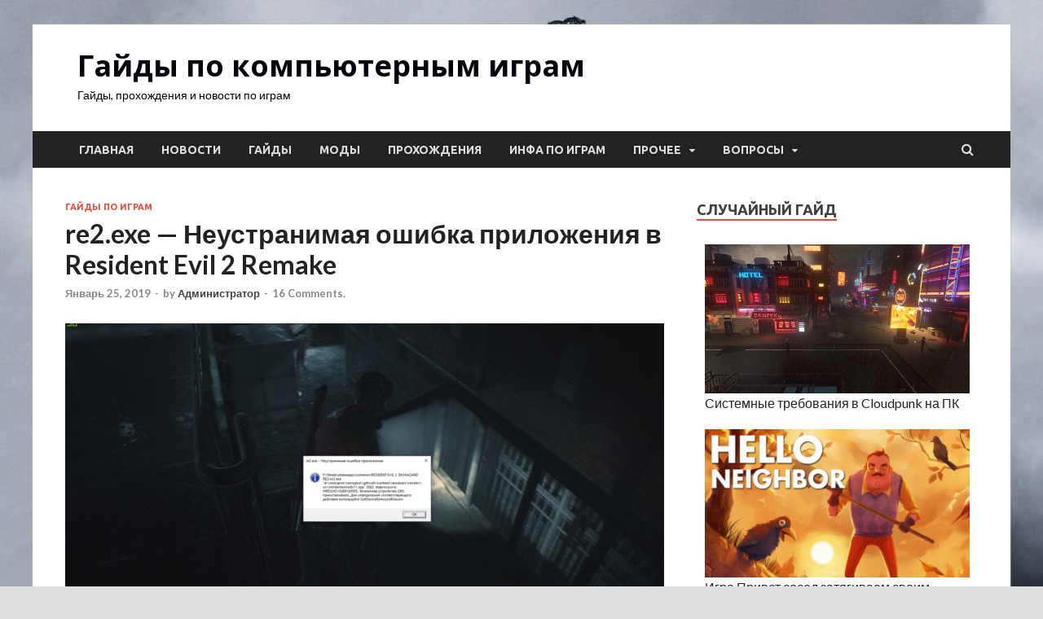

--- FILE ---
content_type: text/html; charset=UTF-8
request_url: https://www.gamemod-pc.ru/re2-exe-neustranimaya-oshibka-prilozheniya-v-resident-evil-2-remake/
body_size: 12877
content:
<!DOCTYPE html>
<html lang="ru-RU"
	prefix="og: https://ogp.me/ns#" >
<head>
<meta charset="UTF-8">
<meta name="viewport" content="width=device-width, initial-scale=1">



<link rel="canonical" href="https://www.gamemod-pc.ru/re2-exe-neustranimaya-oshibka-prilozheniya-v-resident-evil-2-remake/" />
<title>re2.exe - Неустранимая ошибка приложения в Resident Evil 2 Remake | Гайды по компьютерным играм</title>

<!-- All in One SEO Pack 3.2.10 от Michael Torbert из Semper Fi Web Design[221,335] -->
<meta name="description"  content="У некоторых игроков в момент игры в Resident Evil 2 Remake появляется &quot;re2.exe - Неустранимая ошибка приложения&quot;. В этом гайде я расскажу как исправить эту ошибку." />

<script type="application/ld+json" class="aioseop-schema">{"@context":"https://schema.org","@graph":[{"@type":"Organization","@id":"/#organization","url":"/","name":"\u0413\u0430\u0439\u0434\u044b \u043f\u043e \u043a\u043e\u043c\u043f\u044c\u044e\u0442\u0435\u0440\u043d\u044b\u043c \u0438\u0433\u0440\u0430\u043c","sameAs":[]},{"@type":"WebSite","@id":"/#website","url":"/","name":"\u0413\u0430\u0439\u0434\u044b \u043f\u043e \u043a\u043e\u043c\u043f\u044c\u044e\u0442\u0435\u0440\u043d\u044b\u043c \u0438\u0433\u0440\u0430\u043c","publisher":{"@id":"/#organization"}},{"@type":"WebPage","@id":"/re2-exe-neustranimaya-oshibka-prilozheniya-v-resident-evil-2-remake/#webpage","url":"/re2-exe-neustranimaya-oshibka-prilozheniya-v-resident-evil-2-remake/","inLanguage":"ru-RU","name":"re2.exe &#8212; \u041d\u0435\u0443\u0441\u0442\u0440\u0430\u043d\u0438\u043c\u0430\u044f \u043e\u0448\u0438\u0431\u043a\u0430 \u043f\u0440\u0438\u043b\u043e\u0436\u0435\u043d\u0438\u044f \u0432 Resident Evil 2 Remake","isPartOf":{"@id":"/#website"},"image":{"@type":"ImageObject","@id":"/re2-exe-neustranimaya-oshibka-prilozheniya-v-resident-evil-2-remake/#primaryimage","url":"/wp-content/uploads/2019/01/gdd.jpg","width":1920,"height":1080},"primaryImageOfPage":{"@id":"/re2-exe-neustranimaya-oshibka-prilozheniya-v-resident-evil-2-remake/#primaryimage"},"datePublished":"2019-01-25T19:04:07+00:00","dateModified":"2019-01-25T19:04:07+00:00","description":"\u0423 \u043d\u0435\u043a\u043e\u0442\u043e\u0440\u044b\u0445 \u0438\u0433\u0440\u043e\u043a\u043e\u0432 \u0432 \u043c\u043e\u043c\u0435\u043d\u0442 \u0438\u0433\u0440\u044b \u0432 Resident Evil 2 Remake \u043f\u043e\u044f\u0432\u043b\u044f\u0435\u0442\u0441\u044f \"re2.exe - \u041d\u0435\u0443\u0441\u0442\u0440\u0430\u043d\u0438\u043c\u0430\u044f \u043e\u0448\u0438\u0431\u043a\u0430 \u043f\u0440\u0438\u043b\u043e\u0436\u0435\u043d\u0438\u044f\". \u0412 \u044d\u0442\u043e\u043c \u0433\u0430\u0439\u0434\u0435 \u044f \u0440\u0430\u0441\u0441\u043a\u0430\u0436\u0443 \u043a\u0430\u043a \u0438\u0441\u043f\u0440\u0430\u0432\u0438\u0442\u044c \u044d\u0442\u0443 \u043e\u0448\u0438\u0431\u043a\u0443."},{"@type":"Article","@id":"/re2-exe-neustranimaya-oshibka-prilozheniya-v-resident-evil-2-remake/#article","isPartOf":{"@id":"/re2-exe-neustranimaya-oshibka-prilozheniya-v-resident-evil-2-remake/#webpage"},"author":{"@id":"/author/spectrum_admin/#author"},"headline":"re2.exe &#8212; \u041d\u0435\u0443\u0441\u0442\u0440\u0430\u043d\u0438\u043c\u0430\u044f \u043e\u0448\u0438\u0431\u043a\u0430 \u043f\u0440\u0438\u043b\u043e\u0436\u0435\u043d\u0438\u044f \u0432 Resident Evil 2 Remake","datePublished":"2019-01-25T19:04:07+00:00","dateModified":"2019-01-25T19:04:07+00:00","commentCount":"16","mainEntityOfPage":{"@id":"/re2-exe-neustranimaya-oshibka-prilozheniya-v-resident-evil-2-remake/#webpage"},"publisher":{"@id":"/#organization"},"articleSection":"\u0413\u0430\u0439\u0434\u044b \u043f\u043e \u0438\u0433\u0440\u0430\u043c","image":{"@type":"ImageObject","@id":"/re2-exe-neustranimaya-oshibka-prilozheniya-v-resident-evil-2-remake/#primaryimage","url":"/wp-content/uploads/2019/01/gdd.jpg","width":1920,"height":1080}},{"@type":"Person","@id":"/author/spectrum_admin/#author","name":"\u0410\u0434\u043c\u0438\u043d\u0438\u0441\u0442\u0440\u0430\u0442\u043e\u0440","sameAs":[],"image":{"@type":"ImageObject","@id":"/#personlogo","url":"https://2.gravatar.com/avatar/b978d5b752a5ec086c51a90f8b6a1e3e?s=96&d=wavatar&r=g","width":96,"height":96,"caption":"\u0410\u0434\u043c\u0438\u043d\u0438\u0441\u0442\u0440\u0430\u0442\u043e\u0440"}}]}</script>

<meta property="og:type" content="activity" />
<meta property="og:title" content="re2.exe - Неустранимая ошибка приложения в Resident Evil 2 Remake | Гайды по компьютерным играм" />
<meta property="og:description" content="У некоторых игроков в момент игры в Resident Evil 2 Remake появляется &quot;re2.exe - Неустранимая ошибка приложения&quot;. В этом гайде я расскажу как исправить эту ошибку." />
<meta property="og:url" content="/re2-exe-neustranimaya-oshibka-prilozheniya-v-resident-evil-2-remake/" />
<meta property="og:site_name" content="Гайды по компьютерным играм" />
<meta property="og:image" content="/wp-content/plugins/all-in-one-seo-pack/images/default-user-image.png" />
<meta name="twitter:card" content="summary" />
<meta name="twitter:title" content="re2.exe - Неустранимая ошибка приложения в Resident Evil 2 Remake | Гайды по компьютерным играм" />
<meta name="twitter:description" content="У некоторых игроков в момент игры в Resident Evil 2 Remake появляется &quot;re2.exe - Неустранимая ошибка приложения&quot;. В этом гайде я расскажу как исправить эту ошибку." />
<meta name="twitter:image" content="/wp-content/plugins/all-in-one-seo-pack/images/default-user-image.png" />


<link rel='dns-prefetch' href='//secure.gravatar.com' />
<link rel='dns-prefetch' href='//fonts.googleapis.com' />


<link rel="alternate" type="application/rss+xml" title="Гайды по компьютерным играм &raquo; Лента комментариев к &laquo;re2.exe &#8212; Неустранимая ошибка приложения в Resident Evil 2 Remake&raquo;" href="/re2-exe-neustranimaya-oshibka-prilozheniya-v-resident-evil-2-remake/feed/" />


	<link rel='stylesheet' id='anspress-fonts-css'  href='/wp-content/plugins/anspress-question-answer/templates/css/fonts.css?ver=4.1.15' type='text/css' media='all' />
<link rel='stylesheet' id='anspress-main-css'  href='/wp-content/plugins/anspress-question-answer/templates/css/main.css?ver=4.1.15' type='text/css' media='all' />
<style id='anspress-main-inline-css' type='text/css'>

		#anspress .ap-q-cells{
				margin-left: 60px;
		}
		#anspress .ap-a-cells{
				margin-left: 60px;
		}
</style>
<link rel='stylesheet' id='ap-overrides-css'  href='/wp-content/plugins/anspress-question-answer/templates/css/overrides.css?v=4.1.15&#038;ver=4.1.15' type='text/css' media='all' />
<link rel='stylesheet' id='wp-block-library-css'  href='/wp-includes/css/dist/block-library/style.min.css?ver=5.2.18' type='text/css' media='all' />
<link rel='stylesheet' id='wp-block-library-theme-css'  href='/wp-includes/css/dist/block-library/theme.min.css?ver=5.2.18' type='text/css' media='all' />
<link rel='stylesheet' id='theme-my-login-css'  href='/wp-content/plugins/theme-my-login/assets/styles/theme-my-login.min.css?ver=7.0.15' type='text/css' media='all' />
<!--<link rel='stylesheet' id='woof-css'  href='/wp-content/plugins/woocommerce-products-filter/css/front.css?ver=1.2.3' type='text/css' media='all' />-->
<!--<link rel='stylesheet' id='chosen-drop-down-css'  href='/wp-content/plugins/woocommerce-products-filter/js/chosen/chosen.min.css?ver=1.2.3' type='text/css' media='all' />-->
<link rel='stylesheet' id='hitmag-fonts-css'  href='https://fonts.googleapis.com/css?family=Ubuntu%3A400%2C500%2C700%7CLato%3A400%2C700%2C400italic%2C700italic%7COpen+Sans%3A400%2C400italic%2C700&#038;subset=latin%2Clatin-ext' type='text/css' media='all' />
<link rel='stylesheet' id='font-awesome-css'  href='/wp-content/themes/hitmag/css/font-awesome.min.css?ver=4.7.0' type='text/css' media='all' />
<link rel='stylesheet' id='hitmag-style-css'  href='/wp-content/themes/hitmag/style.css?ver=5.2.18' type='text/css' media='all' />
<link rel='stylesheet' id='jquery-flexslider-css'  href='/wp-content/themes/hitmag/css/flexslider.css?ver=5.2.18' type='text/css' media='screen' />
<link rel='stylesheet' id='jquery-magnific-popup-css'  href='/wp-content/themes/hitmag/css/magnific-popup.css?ver=5.2.18' type='text/css' media='all' />
<link rel='stylesheet' id='arpw-style-css'  href='/wp-content/plugins/advanced-random-posts-widget/assets/css/arpw-frontend.css?ver=5.2.18' type='text/css' media='all' />
<!--<link rel='stylesheet' id='social-logos-css'  href='/wp-content/plugins/jetpack/_inc/social-logos/social-logos.min.css?ver=1' type='text/css' media='all' />-->
<link rel='stylesheet' id='jetpack_css-css'  href='/wp-content/plugins/jetpack/css/jetpack.css?ver=7.8.3' type='text/css' media='all' />
<script type='text/javascript' src='/wp-includes/js/jquery/jquery.js?ver=1.12.4-wp'></script>
<!--<script type='text/javascript' src='/wp-includes/js/jquery/jquery-migrate.min.js?ver=1.4.1'></script>-->
<script type='text/javascript'>
/* <![CDATA[ */
var related_posts_js_options = {"post_heading":"h4"};
/* ]]> */
</script>

<!--[if lt IE 9]>
<script type='text/javascript' src='/wp-content/themes/hitmag/js/html5shiv.min.js?ver=5.2.18'></script>
<![endif]-->


<link rel="wlwmanifest" type="application/wlwmanifest+xml" href="/wp-includes/wlwmanifest.xml" /> 
<link rel='prev' title='Как победить Босса Биркина в Resident Evil 2 Remake' href='/kak-pobedit-bossa-birkina-v-resident-evil-2-remake/' />
<link rel='next' title='Где найти огнемет в Resident Evil 2 Remake' href='/gde-najti-ognemet-v-resident-evil-2-remake/' />







<style type='text/css'>img#wpstats{display:none}</style>		<style type="text/css">

button,
input[type="button"],
input[type="reset"],
input[type="submit"] {
background: #E74C3C;
}

.th-readmore {
background: #E74C3C;
}           

a:hover {
color: #E74C3C;
} 

.main-navigation a:hover {
background-color: #E74C3C;
}

.main-navigation .current_page_item > a,
.main-navigation .current-menu-item > a,
.main-navigation .current_page_ancestor > a,
.main-navigation .current-menu-ancestor > a {
background-color: #E74C3C;
}

#main-nav-button:hover {
background-color: #E74C3C;
}

.post-navigation .post-title:hover {
color: #E74C3C;
}

.top-navigation a:hover {
color: #E74C3C;
}

.top-navigation ul ul a:hover {
background: #E74C3C;
}

#top-nav-button:hover {
color: #E74C3C;
}

.responsive-mainnav li a:hover,
.responsive-topnav li a:hover {
background: #E74C3C;
}

#hm-search-form .search-form .search-submit {
background-color: #E74C3C;
}

.nav-links .current {
background: #E74C3C;
}

.elementor-widget-container h5,
.widget-title {
border-bottom: 2px solid #E74C3C;
}

.footer-widget-title {
border-bottom: 2px solid #E74C3C;
}

.widget-area a:hover {
color: #E74C3C;
}

.footer-widget-area .widget a:hover {
color: #E74C3C;
}

.site-info a:hover {
color: #E74C3C;
}

.search-form .search-submit {
background: #E74C3C;
}

.hmb-entry-title a:hover {
color: #E74C3C;
}

.hmb-entry-meta a:hover,
.hms-meta a:hover {
color: #E74C3C;
}

.hms-title a:hover {
color: #E74C3C;
}

.hmw-grid-post .post-title a:hover {
color: #E74C3C;
}

.footer-widget-area .hmw-grid-post .post-title a:hover,
.footer-widget-area .hmb-entry-title a:hover,
.footer-widget-area .hms-title a:hover {
color: #E74C3C;
}

.hm-tabs-wdt .ui-state-active {
border-bottom: 2px solid #E74C3C;
}

a.hm-viewall {
background: #E74C3C;
}

#hitmag-tags a,
.widget_tag_cloud .tagcloud a {
background: #E74C3C;
}

.site-title a {
color: #E74C3C;
}

.hitmag-post .entry-title a:hover {
color: #E74C3C;
}

.hitmag-post .entry-meta a:hover {
color: #E74C3C;
}

.cat-links a {
color: #E74C3C;
}

.hitmag-single .entry-meta a:hover {
color: #E74C3C;
}

.hitmag-single .author a:hover {
color: #E74C3C;
}

.hm-author-content .author-posts-link {
color: #E74C3C;
}

.hm-tags-links a:hover {
background: #E74C3C;
}

.hm-tagged {
background: #E74C3C;
}

.hm-edit-link a.post-edit-link {
background: #E74C3C;
}

.arc-page-title {
border-bottom: 2px solid #E74C3C;
}

.srch-page-title {
border-bottom: 2px solid #E74C3C;
}

.hm-slider-details .cat-links {
background: #E74C3C;
}

.hm-rel-post .post-title a:hover {
color: #E74C3C;
}

.comment-author a {
color: #E74C3C;
}

.comment-metadata a:hover,
.comment-metadata a:focus,
.pingback .comment-edit-link:hover,
.pingback .comment-edit-link:focus {
color: #E74C3C;
}

.comment-reply-link:hover,
.comment-reply-link:focus {
background: #E74C3C;
}

.required {
color: #E74C3C;
}

blockquote {
border-left: 3px solid #E74C3C;
}

.comment-reply-title small a:before {
color: #E74C3C;
}


.wp-block-quote,
.wp-block-quote:not(.is-large):not(.is-style-large) {
border-left: 3px solid #E74C3C;
}		</style>
		<style type="text/css">

			.site-title a,
		.site-description {
			color: #00000a;
		}
	
	</style>
	<style type="text/css" id="custom-background-css">
body.custom-background { background-image: url("/wp-content/uploads/2017/09/1400x1050.jpg"); background-position: left top; background-size: auto; background-repeat: repeat; background-attachment: scroll; }
</style>
	<link rel="icon" href="/wp-content/uploads/2017/09/cropped-f6b9dcb79f28f867ce4ee1c4ad32065b-32x32.png" sizes="32x32" />
<link rel="icon" href="/wp-content/uploads/2017/09/cropped-f6b9dcb79f28f867ce4ee1c4ad32065b-192x192.png" sizes="192x192" />
<link rel="apple-touch-icon-precomposed" href="/wp-content/uploads/2017/09/cropped-f6b9dcb79f28f867ce4ee1c4ad32065b-180x180.png" />
<meta name="msapplication-TileImage" content="/wp-content/uploads/2017/09/cropped-f6b9dcb79f28f867ce4ee1c4ad32065b-270x270.png" />


</head>

<body class="post-template-default single single-post postid-122260 single-format-standard custom-background th-right-sidebar">



<div id="page" class="site hitmag-wrapper">
	

	
	<header id="masthead" class="site-header" role="banner">

		
		
		<div class="header-main-area ">
			<div class="hm-container">
			<div class="site-branding">
				<div class="site-branding-content">
					<div class="hm-logo">
											</div><!-- .hm-logo -->

					<div class="hm-site-title">
													<p class="site-title"><a href="/" rel="home">Гайды по компьютерным играм</a></p>
													<p class="site-description">Гайды, прохождения и новости по играм</p>
											</div><!-- .hm-site-title -->
				</div><!-- .site-branding-content -->
			</div><!-- .site-branding -->

			
						</div><!-- .hm-container -->
		</div><!-- .header-main-area -->

		
		<div class="hm-nav-container">
			<nav id="site-navigation" class="main-navigation" role="navigation">
				<div class="hm-container">
					<div class="menu-menyu-container"><ul id="primary-menu" class="menu"><li id="menu-item-5" class="menu-item menu-item-type-custom menu-item-object-custom menu-item-home menu-item-5"><a href="/">Главная</a></li>
<li id="menu-item-40" class="menu-item menu-item-type-taxonomy menu-item-object-category menu-item-40"><a href="/category/novosti/">Новости</a></li>
<li id="menu-item-53" class="menu-item menu-item-type-taxonomy menu-item-object-category current-post-ancestor current-menu-parent current-post-parent menu-item-53"><a href="/category/gajdy-po-igram/">Гайды</a></li>
<li id="menu-item-60" class="menu-item menu-item-type-taxonomy menu-item-object-category menu-item-60"><a href="/category/mody/">Моды</a></li>
<li id="menu-item-347" class="menu-item menu-item-type-taxonomy menu-item-object-category menu-item-347"><a href="/category/proxozhdeniya/">Прохождения</a></li>
<li id="menu-item-118695" class="menu-item menu-item-type-taxonomy menu-item-object-category menu-item-118695"><a href="/category/topy-igr/">Инфа по играм</a></li>
<li id="menu-item-119047" class="menu-item menu-item-type-taxonomy menu-item-object-category menu-item-has-children menu-item-119047"><a href="/category/prochee/">Прочее</a>
<ul class="sub-menu">
	<li id="menu-item-986" class="menu-item menu-item-type-taxonomy menu-item-object-category menu-item-986"><a href="/category/tovary-iz-igr/">Товары и ключи</a></li>
</ul>
</li>
<li id="menu-item-120151" class="anspress-menu-base menu-item menu-item-type-anspress-links menu-item-object-base menu-item-has-children menu-item-120151"><a>Вопросы</a>
<ul class="sub-menu">
	<li id="menu-item-120152" class="anspress-menu-ask menu-item menu-item-type-anspress-links menu-item-object-ask menu-item-120152"><a>Спросить</a></li>
</ul>
</li>
</ul></div>					
											<div class="hm-search-button-icon"></div>
						<div class="hm-search-box-container">
							<div class="hm-search-box">
								<form role="search" method="get" class="search-form" action="/">
				<label>
					<span class="screen-reader-text">Найти:</span>
					<input type="search" class="search-field" placeholder="Поиск&hellip;" value="" name="s" />
				</label>
				<input type="submit" class="search-submit" value="Поиск" />
			</form>							</div><!-- th-search-box -->
						</div><!-- .th-search-box-container -->
									</div><!-- .hm-container -->
			</nav><!-- #site-navigation -->
			<div class="hm-nwrap">
				<a href="#" class="navbutton" id="main-nav-button">Main Menu</a>
			</div>
			<div class="responsive-mainnav"></div>
		</div><!-- .hm-nav-container -->

		
	</header><!-- #masthead -->

	
	<div id="content" class="site-content">
		<div class="hm-container">
	
	<div id="primary" class="content-area">
		<main id="main" class="site-main" role="main">

		
<article id="post-122260" class="hitmag-single post-122260 post type-post status-publish format-standard has-post-thumbnail hentry category-gajdy-po-igram">

	
	<header class="entry-header">
		<div class="cat-links"><a href="/category/gajdy-po-igram/" rel="category tag">Гайды по играм</a></div><h1 class="entry-title">re2.exe &#8212; Неустранимая ошибка приложения в Resident Evil 2 Remake</h1>		<div class="entry-meta">
			<span class="posted-on"><a href="/re2-exe-neustranimaya-oshibka-prilozheniya-v-resident-evil-2-remake/" rel="bookmark"><time class="entry-date published updated" datetime="2019-01-25T19:04:07+00:00">Январь 25, 2019</time></a></span><span class="meta-sep"> - </span><span class="byline"> by <span class="author vcard"><a class="url fn n" href="/author/spectrum_admin/">Администратор</a></span></span><span class="meta-sep"> - </span><span class="comments-link"><a href="/re2-exe-neustranimaya-oshibka-prilozheniya-v-resident-evil-2-remake/#comments">16 Comments.</a></span>		</div><!-- .entry-meta -->
		
	</header><!-- .entry-header -->
	
	<a class="image-link" href="/wp-content/uploads/2019/01/gdd.jpg"><img width="735" height="400" src="/wp-content/uploads/2019/01/gdd-735x400.jpg" class="attachment-hitmag-featured size-hitmag-featured wp-post-image" alt="" data-attachment-id="122261" data-permalink="/re2-exe-neustranimaya-oshibka-prilozheniya-v-resident-evil-2-remake/gdd/" data-orig-file="/wp-content/uploads/2019/01/gdd.jpg" data-orig-size="1920,1080" data-comments-opened="1" data-image-meta="{&quot;aperture&quot;:&quot;0&quot;,&quot;credit&quot;:&quot;&quot;,&quot;camera&quot;:&quot;&quot;,&quot;caption&quot;:&quot;&quot;,&quot;created_timestamp&quot;:&quot;0&quot;,&quot;copyright&quot;:&quot;&quot;,&quot;focal_length&quot;:&quot;0&quot;,&quot;iso&quot;:&quot;0&quot;,&quot;shutter_speed&quot;:&quot;0&quot;,&quot;title&quot;:&quot;&quot;,&quot;orientation&quot;:&quot;0&quot;}" data-image-title="gdd" data-image-description="" data-medium-file="/wp-content/uploads/2019/01/gdd-500x281.jpg" data-large-file="/wp-content/uploads/2019/01/gdd-1024x576.jpg" /></a>
	
	<div class="entry-content">
		
<!-- Начало статьи - Gamemod -->
<p>У некоторых игроков в момент игры в Resident Evil 2 Remake появляется &#171;re2.exe &#8212; Неустранимая ошибка приложения&#187;. В этом гайде я расскажу как исправить эту ошибку.</p>
<blockquote><p>re2.exe &#8212; Неустранимая ошибка приложения</p>
<p>D:\Steam\steamapps\common\RESIDENT EVIL 2 BIOHAZARD RE2\re2.exe &#171;d:\\reengine\\reengine\\gitroot\\runtime\\modules\\render\\os\\renderdevicedx11.cpp&#187; 5627 createComputeShader failed. HRESULT=0x80070057, Параметр задан неверно.</p></blockquote>
<p>В первую очередь проверьте системные требования.</p>
<ul class="bb_ul">
<li>Требуются 64-разрядные процессор и операционная система</li>
<li><strong>ОС:</strong> WINDOWS® 7, 8.1, 10 (64-BIT Required)</li>
<li><strong>Процессор:</strong> Intel® Core™ i5-4460 or AMD FX™-6300 or better</li>
<li><strong>Оперативная память:</strong> 8 GB ОЗУ</li>
<li><strong>Видеокарта:</strong> NVIDIA® GeForce® GTX 760 or AMD Radeon™ R7 260x with 2GB Video RAM</li>
<li><strong>DirectX:</strong> Версии 11</li>
<li><strong>Место на диске:</strong> 26 GB</li>
</ul>
<p>Если ваш ПК подходит только под минимальные настройки (опубликованы выше), то снизьте качество графики. Подобное уже происходило с Resident Evil 7, и данное решение помогало.</p>
<p>Также рекомендую обновить Windows, особенно если у вас 7-ая версия: <span style="color: #3366ff;"><a style="color: #3366ff;" href="https://www.microsoft.com/ru-ru/download/details.aspx?id=36805" target="_blank" rel="noopener noreferrer">https://www.microsoft.com/ru-ru/download/details.aspx?id=36805</a></span></p>
<!--Ad Injection:bottom-->
<!-- Реклама внизу статьи -->

<div id='jp-relatedposts' class='jp-relatedposts' >
	<div class="jp-relatedposts-headline"><em>Похожие записи</em></div>
</div>	</div><!-- .entry-content -->

	
	<footer class="entry-footer">
			</footer><!-- .entry-footer -->

	
</article><!-- #post-## -->
    <div class="hm-related-posts">
    


    <div class="hmrp-container">

        
                <div class="hm-rel-post">
                    <a href="/kak-proisxodit-drop-kejsa-v-cs-go-6-faktov-kotorye-nuzhno-znat-igrokam/" rel="bookmark" title="Как происходит дроп кейса в CS GO: 6 фактов, которые нужно знать игрокам">
                        <img width="348" height="215" src="/wp-content/uploads/2023/07/730_screenshots_20191222043413_1-348x215.jpg" class="attachment-hitmag-grid size-hitmag-grid wp-post-image" alt="" data-attachment-id="124022" data-permalink="/kak-proisxodit-drop-kejsa-v-cs-go-6-faktov-kotorye-nuzhno-znat-igrokam/730_screenshots_20191222043413_1/" data-orig-file="/wp-content/uploads/2023/07/730_screenshots_20191222043413_1.jpg" data-orig-size="2048,1152" data-comments-opened="1" data-image-meta="{&quot;aperture&quot;:&quot;0&quot;,&quot;credit&quot;:&quot;&quot;,&quot;camera&quot;:&quot;&quot;,&quot;caption&quot;:&quot;&quot;,&quot;created_timestamp&quot;:&quot;0&quot;,&quot;copyright&quot;:&quot;&quot;,&quot;focal_length&quot;:&quot;0&quot;,&quot;iso&quot;:&quot;0&quot;,&quot;shutter_speed&quot;:&quot;0&quot;,&quot;title&quot;:&quot;&quot;,&quot;orientation&quot;:&quot;0&quot;}" data-image-title="730_screenshots_20191222043413_1" data-image-description="" data-medium-file="/wp-content/uploads/2023/07/730_screenshots_20191222043413_1-500x281.jpg" data-large-file="/wp-content/uploads/2023/07/730_screenshots_20191222043413_1-1024x576.jpg" />                    </a>
                    <h3 class="post-title">
                        <a href="/kak-proisxodit-drop-kejsa-v-cs-go-6-faktov-kotorye-nuzhno-znat-igrokam/" rel="bookmark" title="Как происходит дроп кейса в CS GO: 6 фактов, которые нужно знать игрокам">
                            Как происходит дроп кейса в CS GO: 6 фактов, которые нужно знать игрокам</a>
                    </h3>
                    <p class="hms-meta"><time class="entry-date published" datetime="2023-07-27T19:01:47+00:00">Июль 27, 2023</time><time class="updated" datetime="2023-07-27T19:01:49+00:00">Июль 27, 2023</time></p>
                </div>
            
            
                <div class="hm-rel-post">
                    <a href="/razbiraemsya-s-anonsami-serverov-lineage-2-unikalnost-i-raznoobrazie/" rel="bookmark" title="Разбираемся с анонсами серверов Lineage 2: уникальность и разнообразие">
                    </a>
                    <h3 class="post-title">
                        <a href="/razbiraemsya-s-anonsami-serverov-lineage-2-unikalnost-i-raznoobrazie/" rel="bookmark" title="Разбираемся с анонсами серверов Lineage 2: уникальность и разнообразие">
                            Разбираемся с анонсами серверов Lineage 2: уникальность и разнообразие</a>
                    </h3>
                    <p class="hms-meta"><time class="entry-date published" datetime="2023-06-21T10:13:17+00:00">Июнь 21, 2023</time><time class="updated" datetime="2023-06-21T10:13:20+00:00">Июнь 21, 2023</time></p>
                </div>
            
            
                <div class="hm-rel-post">
                    <a href="/kak-rabotaet-bot-dlya-gruppy-vk/" rel="bookmark" title="Как работает бот для группы VK">
                    </a>
                    <h3 class="post-title">
                        <a href="/kak-rabotaet-bot-dlya-gruppy-vk/" rel="bookmark" title="Как работает бот для группы VK">
                            Как работает бот для группы VK</a>
                    </h3>
                    <p class="hms-meta"><time class="entry-date published" datetime="2023-06-17T09:08:05+00:00">Июнь 17, 2023</time><time class="updated" datetime="2023-06-17T09:08:09+00:00">Июнь 17, 2023</time></p>
                </div>
            
            
    </div>
    </div>

    
	<nav class="navigation post-navigation" role="navigation">
		<div class="screen-reader-text">Навигация по записям</div>
		<div class="nav-links"><div class="nav-previous"><a href="/kak-pobedit-bossa-birkina-v-resident-evil-2-remake/" rel="prev"><span class="meta-nav" aria-hidden="true">Previous Article</span> <span class="post-title">Как победить Босса Биркина в Resident Evil 2 Remake</span></a></div><div class="nav-next"><a href="/gde-najti-ognemet-v-resident-evil-2-remake/" rel="next"><span class="meta-nav" aria-hidden="true">Next Article</span> <span class="post-title">Где найти огнемет в Resident Evil 2 Remake</span></a></div></div>
	</nav><div class="hm-authorbox">

    <div class="hm-author-img">
        <img alt='' src='https://2.gravatar.com/avatar/b978d5b752a5ec086c51a90f8b6a1e3e?s=100&#038;d=wavatar&#038;r=g' srcset='https://2.gravatar.com/avatar/b978d5b752a5ec086c51a90f8b6a1e3e?s=200&#038;d=wavatar&#038;r=g 2x' class='avatar avatar-100 photo' height='100' width='100' />    </div>



</div>
<div id="comments" class="comments-area">

			<h3 class="comments-title">
			16 Comments on &ldquo;re2.exe &#8212; Неустранимая ошибка приложения в Resident Evil 2 Remake&rdquo;
		</h3><!-- .comments-title -->

		
		<ol class="comment-list">
			
		
		</ol><!-- .comment-list -->

			<div id="respond" class="comment-respond">
		<div id="reply-title" class="comment-reply-title">Добавить комментарий <small><a rel="nofollow" id="cancel-comment-reply-link" href="/re2-exe-neustranimaya-oshibka-prilozheniya-v-resident-evil-2-remake/#respond" style="display:none;">Отменить ответ</a></small></div>			<form action="/wp-comments-post.php" method="post" id="commentform" class="comment-form" novalidate>
			<div class="ulogin_block"><div class="ulogin_label">Войти с помощью:&nbsp;</div><div id=uLogin06776273 class="ulogin_panel" data-ulogin="display=small;providers=vkontakte,odnoklassniki,mailru,facebook;hidden=other;fields=first_name,last_name,email,photo,photo_big;optional=phone;redirect_uri=http%3A%2F%2Fgamemod-pc.ru%2F%3Fulogin%3Dtoken%26backurl%3Dhttp%253A%252F%252Fgamemod-pc.ru%252Fre2-exe-neustranimaya-oshibka-prilozheniya-v-resident-evil-2-remake%252F%2523commentform;"></div><div style="clear:both"></div></div><script>//uLogin.customInit('uLogin06776273')</script><p class="comment-notes"><span id="email-notes">Ваш e-mail не будет опубликован.</span> Обязательные поля помечены <span class="required">*</span></p><p class="comment-form-comment"><label for="comment">Комментарий</label> <textarea id="comment" name="comment" cols="45" rows="8" maxlength="65525" required="required"></textarea></p><p class="comment-form-author"><label for="author">Имя <span class="required">*</span></label> <input id="author" name="author" type="text" value="" size="30" maxlength="245" required='required' /></p>
<p class="comment-form-email"><label for="email">E-mail <span class="required">*</span></label> <input id="email" name="email" type="email" value="" size="30" maxlength="100" aria-describedby="email-notes" required='required' /></p>
<p class="comment-form-url"><label for="url">Сайт</label> <input id="url" name="url" type="url" value="" size="30" maxlength="200" /></p>
<p class="comment-form-cookies-consent"><input id="wp-comment-cookies-consent" name="wp-comment-cookies-consent" type="checkbox" value="yes" /><label for="wp-comment-cookies-consent">Сохранить моё имя, email и адрес сайта в этом браузере для последующих моих комментариев.</label></p>
<div class="gglcptch gglcptch_v2"><div id="gglcptch_recaptcha_211101461" class="gglcptch_recaptcha"></div>
				<noscript>
					<div style="width: 302px;">
						<div style="width: 302px; height: 422px; position: relative;">
							<div style="width: 302px; height: 422px; position: absolute;">
								<iframe src="https://www.google.com/recaptcha/api/fallback?k=6LftV4UUAAAAAIM2z6_uTb4Xdl5JXU3uzNBniTqt" frameborder="0" scrolling="no" style="width: 302px; height:422px; border-style: none;"></iframe>
							</div>
						</div>
						<div style="border-style: none; bottom: 12px; left: 25px; margin: 0px; padding: 0px; right: 25px; background: #f9f9f9; border: 1px solid #c1c1c1; border-radius: 3px; height: 60px; width: 300px;">
							<textarea id="g-recaptcha-response" name="g-recaptcha-response" class="g-recaptcha-response" style="width: 250px !important; height: 40px !important; border: 1px solid #c1c1c1 !important; margin: 10px 25px !important; padding: 0px !important; resize: none !important;"></textarea>
						</div>
					</div>
				</noscript></div><p class="comment-subscription-form"><input type="checkbox" name="subscribe_blog" id="subscribe_blog" value="subscribe" style="width: auto; -moz-appearance: checkbox; -webkit-appearance: checkbox;" /> <label class="subscribe-label" id="subscribe-blog-label" for="subscribe_blog">Уведомлять меня о новых записях почтой.</label></p><p class="form-submit"><input name="submit" type="submit" id="submit" class="submit" value="Отправить комментарий" /> <input type='hidden' name='comment_post_ID' value='122260' id='comment_post_ID' />
<input type='hidden' name='comment_parent' id='comment_parent' value='0' />
</p><p style="display: none;"><input type="hidden" id="akismet_comment_nonce" name="akismet_comment_nonce" value="29ea0bbebc" /></p><p style="display: none !important;"><label>&#916;<textarea name="ak_hp_textarea" cols="45" rows="8" maxlength="100"></textarea></label><input type="hidden" id="ak_js_1" name="ak_js" value="152"/><script>document.getElementById( "ak_js_1" ).setAttribute( "value", ( new Date() ).getTime() );</script></p>			</form>
			</div><!-- #respond -->
	
</div><!-- #comments -->

		</main><!-- #main -->
	</div><!-- #primary -->


<aside id="secondary" class="widget-area" role="complementary">

	
	<section id="arpw-widget-5" class="widget arpw-widget-random"><h4 class="widget-title">Случайный гайд</h4><div class="arpw-random-post "><ul class="arpw-ul"><li class="arpw-li arpw-clearfix"><a href="/sistemnye-trebovaniya-v-cloudpunk-na-pk/"  rel="bookmark"><img width="600" height="337" src="/wp-content/uploads/2020/05/ss_4f8d980dd5a85112e5a1575f8b329e7625a29bbc.600x338.jpg" class="arpw-thumbnail alignleft wp-post-image" alt="Системные требования в Cloudpunk на ПК" srcset="/wp-content/uploads/2020/05/ss_4f8d980dd5a85112e5a1575f8b329e7625a29bbc.600x338.jpg 600w, /wp-content/uploads/2020/05/ss_4f8d980dd5a85112e5a1575f8b329e7625a29bbc.600x338-500x281.jpg 500w" sizes="(max-width: 600px) 100vw, 600px" data-attachment-id="123411" data-permalink="/sistemnye-trebovaniya-v-cloudpunk-na-pk/ss_4f8d980dd5a85112e5a1575f8b329e7625a29bbc-600x338/" data-orig-file="/wp-content/uploads/2020/05/ss_4f8d980dd5a85112e5a1575f8b329e7625a29bbc.600x338.jpg" data-orig-size="600,337" data-comments-opened="1" data-image-meta="{&quot;aperture&quot;:&quot;0&quot;,&quot;credit&quot;:&quot;&quot;,&quot;camera&quot;:&quot;&quot;,&quot;caption&quot;:&quot;&quot;,&quot;created_timestamp&quot;:&quot;0&quot;,&quot;copyright&quot;:&quot;&quot;,&quot;focal_length&quot;:&quot;0&quot;,&quot;iso&quot;:&quot;0&quot;,&quot;shutter_speed&quot;:&quot;0&quot;,&quot;title&quot;:&quot;&quot;,&quot;orientation&quot;:&quot;0&quot;}" data-image-title="ss_4f8d980dd5a85112e5a1575f8b329e7625a29bbc.600&#215;338" data-image-description="" data-medium-file="/wp-content/uploads/2020/05/ss_4f8d980dd5a85112e5a1575f8b329e7625a29bbc.600x338-500x281.jpg" data-large-file="/wp-content/uploads/2020/05/ss_4f8d980dd5a85112e5a1575f8b329e7625a29bbc.600x338.jpg" /></a><a class="arpw-title" href="/sistemnye-trebovaniya-v-cloudpunk-na-pk/" rel="bookmark">Системные требования в Cloudpunk на ПК</a></li><li class="arpw-li arpw-clearfix"><a href="/igra-privet-sosed-zatyagivaem-svoim-syuzhetom/"  rel="bookmark"><img width="735" height="413" src="/wp-content/uploads/2018/03/maxresdefault-5-768x432.jpg" class="arpw-thumbnail alignleft wp-post-image" alt="Игра Привет сосед затягиваем своим сюжетом" srcset="/wp-content/uploads/2018/03/maxresdefault-5-768x432.jpg 768w, /wp-content/uploads/2018/03/maxresdefault-5-500x281.jpg 500w, /wp-content/uploads/2018/03/maxresdefault-5-1024x576.jpg 1024w, /wp-content/uploads/2018/03/maxresdefault-5.jpg 1280w" sizes="(max-width: 735px) 100vw, 735px" data-attachment-id="121267" data-permalink="/igra-privet-sosed-zatyagivaem-svoim-syuzhetom/maxresdefault-5-3/" data-orig-file="/wp-content/uploads/2018/03/maxresdefault-5.jpg" data-orig-size="1280,720" data-comments-opened="1" data-image-meta="{&quot;aperture&quot;:&quot;0&quot;,&quot;credit&quot;:&quot;&quot;,&quot;camera&quot;:&quot;&quot;,&quot;caption&quot;:&quot;&quot;,&quot;created_timestamp&quot;:&quot;0&quot;,&quot;copyright&quot;:&quot;&quot;,&quot;focal_length&quot;:&quot;0&quot;,&quot;iso&quot;:&quot;0&quot;,&quot;shutter_speed&quot;:&quot;0&quot;,&quot;title&quot;:&quot;&quot;,&quot;orientation&quot;:&quot;0&quot;}" data-image-title="maxresdefault (5)" data-image-description="" data-medium-file="/wp-content/uploads/2018/03/maxresdefault-5-500x281.jpg" data-large-file="/wp-content/uploads/2018/03/maxresdefault-5-1024x576.jpg" /></a><a class="arpw-title" href="/igra-privet-sosed-zatyagivaem-svoim-syuzhetom/" rel="bookmark">Игра Привет сосед затягиваем своим сюжетом</a></li><li class="arpw-li arpw-clearfix"><a href="/kak-vklyuchit-russkij-v-dungeons-3/"  rel="bookmark"><img width="600" height="337" src="/wp-content/uploads/2017/10/ss_7f106a40806bf3afb6430a3c3c1ef3a02b005ad0.600x338.jpg" class="arpw-thumbnail alignleft wp-post-image" alt="Как включить русский в Dungeons 3" srcset="/wp-content/uploads/2017/10/ss_7f106a40806bf3afb6430a3c3c1ef3a02b005ad0.600x338.jpg 600w, /wp-content/uploads/2017/10/ss_7f106a40806bf3afb6430a3c3c1ef3a02b005ad0.600x338-500x281.jpg 500w" sizes="(max-width: 600px) 100vw, 600px" data-attachment-id="120415" data-permalink="/kak-vklyuchit-russkij-v-dungeons-3/ss_7f106a40806bf3afb6430a3c3c1ef3a02b005ad0-600x338/" data-orig-file="/wp-content/uploads/2017/10/ss_7f106a40806bf3afb6430a3c3c1ef3a02b005ad0.600x338.jpg" data-orig-size="600,337" data-comments-opened="1" data-image-meta="{&quot;aperture&quot;:&quot;0&quot;,&quot;credit&quot;:&quot;&quot;,&quot;camera&quot;:&quot;&quot;,&quot;caption&quot;:&quot;&quot;,&quot;created_timestamp&quot;:&quot;0&quot;,&quot;copyright&quot;:&quot;&quot;,&quot;focal_length&quot;:&quot;0&quot;,&quot;iso&quot;:&quot;0&quot;,&quot;shutter_speed&quot;:&quot;0&quot;,&quot;title&quot;:&quot;&quot;,&quot;orientation&quot;:&quot;0&quot;}" data-image-title="ss_7f106a40806bf3afb6430a3c3c1ef3a02b005ad0.600&#215;338" data-image-description="" data-medium-file="/wp-content/uploads/2017/10/ss_7f106a40806bf3afb6430a3c3c1ef3a02b005ad0.600x338-500x281.jpg" data-large-file="/wp-content/uploads/2017/10/ss_7f106a40806bf3afb6430a3c3c1ef3a02b005ad0.600x338.jpg" /></a><a class="arpw-title" href="/kak-vklyuchit-russkij-v-dungeons-3/" rel="bookmark">Как включить русский в Dungeons 3</a></li></ul></div></section><section id="theme-my-login-4" class="widget widget_theme_my_login"><div class="widget-title">Войти</div><div class="tml tml-login">
<form name="login" action="/login/" method="post">
<div class="tml-field-wrap tml-log-wrap">
<label class="tml-label" for="user_login">Имя пользователя или e-mail</label>
<input name="log" type="text" value="" id="user_login" class="tml-field">
</div>

<div class="tml-field-wrap tml-pwd-wrap">
<label class="tml-label" for="user_pass">Пароль</label>
<input name="pwd" type="password" value="" id="user_pass" class="tml-field">
</div>

<div class="ulogin_block"><div class="ulogin_label">Войти с помощью:&nbsp;</div><div id=uLogin17733193 class="ulogin_panel" data-ulogin="display=small;providers=vkontakte,odnoklassniki,mailru,facebook;hidden=other;fields=first_name,last_name,email,photo,photo_big;optional=phone;redirect_uri=http%3A%2F%2Fgamemod-pc.ru%2F%3Fulogin%3Dtoken%26backurl%3Dhttp%253A%252F%252Fgamemod-pc.ru%252Fre2-exe-neustranimaya-oshibka-prilozheniya-v-resident-evil-2-remake%252F;"></div><div style="clear:both"></div></div><script>//uLogin.customInit('uLogin17733193')</script>			<style type="text/css" media="screen">
				.login-action-login #loginform,
				.login-action-lostpassword #lostpasswordform,
				.login-action-register #registerform {
					width: 302px !important;
				}
				#login_error,
				.message {
					width: 322px !important;
				}
				.login-action-login #loginform .gglcptch,
				.login-action-lostpassword #lostpasswordform .gglcptch,
				.login-action-register #registerform .gglcptch {
					margin-bottom: 10px;
				}
			</style>
		<div class="gglcptch gglcptch_v2"><div id="gglcptch_recaptcha_643612834" class="gglcptch_recaptcha"></div>
				<noscript>
					<div style="width: 302px;">
						<div style="width: 302px; height: 422px; position: relative;">
							<div style="width: 302px; height: 422px; position: absolute;">
								<iframe src="https://www.google.com/recaptcha/api/fallback?k=6LftV4UUAAAAAIM2z6_uTb4Xdl5JXU3uzNBniTqt" frameborder="0" scrolling="no" style="width: 302px; height:422px; border-style: none;"></iframe>
							</div>
						</div>
						<div style="border-style: none; bottom: 12px; left: 25px; margin: 0px; padding: 0px; right: 25px; background: #f9f9f9; border: 1px solid #c1c1c1; border-radius: 3px; height: 60px; width: 300px;">
							<textarea id="g-recaptcha-response" name="g-recaptcha-response" class="g-recaptcha-response" style="width: 250px !important; height: 40px !important; border: 1px solid #c1c1c1 !important; margin: 10px 25px !important; padding: 0px !important; resize: none !important;"></textarea>
						</div>
					</div>
				</noscript></div>
<div class="tml-field-wrap tml-rememberme-wrap">
<input name="rememberme" type="checkbox" value="forever" id="rememberme" class="tml-checkbox">
<label class="tml-label" for="rememberme">Запомнить меня</label>
</div>

<div class="tml-field-wrap tml-submit-wrap">
<input name="submit" type="submit" value="Войти" class="tml-button">
</div>

<input name="redirect_to" type="hidden" value="/re2-exe-neustranimaya-oshibka-prilozheniya-v-resident-evil-2-remake/">

</form>
</div>
</section><section id="categories-2" class="widget widget_categories"><div class="widget-title">Рубрики</div><form action="/" method="get"><label class="screen-reader-text" for="cat">Рубрики</label><select  name='cat' id='cat' class='postform' >
	<option value='-1'>Выберите рубрику</option>
	<option class="level-0" value="33">Absolver</option>
	<option class="level-0" value="34">ARK: Survival Evolved</option>
	<option class="level-0" value="43">Assassin&#8217;s Creed Origins</option>
	<option class="level-0" value="49">ATOM RPG</option>
	<option class="level-0" value="48">Battlerite</option>
	<option class="level-0" value="45">Call of Duty: WWII</option>
	<option class="level-0" value="21">Castle Crush</option>
	<option class="level-0" value="22">CS: GO</option>
	<option class="level-0" value="57">DARK SOULS: REMASTERED</option>
	<option class="level-0" value="30">Darkwood</option>
	<option class="level-0" value="24">Destiny 2</option>
	<option class="level-0" value="38">Divinity Original Sin 2</option>
	<option class="level-0" value="50">Doki Doki Literature Club</option>
	<option class="level-0" value="41">ELEX</option>
	<option class="level-0" value="56">Far Cry 5</option>
	<option class="level-0" value="53">Final Fantasy XV: Windows Edition</option>
	<option class="level-0" value="39">Fortnite: Battle Royale</option>
	<option class="level-0" value="15">Friday the 13th: The Game</option>
	<option class="level-0" value="36">Frostpunk</option>
	<option class="level-0" value="20">Get Even</option>
	<option class="level-0" value="27">Hellblade: Senua&#8217;s Sacrifice</option>
	<option class="level-0" value="37">Joom</option>
	<option class="level-0" value="52">Kingdom Come: Deliverance</option>
	<option class="level-0" value="29">Last Day on Earth: Survival</option>
	<option class="level-0" value="51">Life is Feudal</option>
	<option class="level-0" value="35">Life is Strange: Before the Storm</option>
	<option class="level-0" value="13">Mount and Blade 2 Bannerlord</option>
	<option class="level-0" value="19">Nimses</option>
	<option class="level-0" value="46">Nioh: Complete Edition</option>
	<option class="level-0" value="10">Playerunknown&#8217;s Battlegrounds</option>
	<option class="level-0" value="11">Prey</option>
	<option class="level-0" value="54">Pure Farming 2018</option>
	<option class="level-0" value="32">Quake Champions</option>
	<option class="level-0" value="58">Red Dead Redemption 2</option>
	<option class="level-0" value="16">Rising Storm 2: Vietnam</option>
	<option class="level-0" value="23">Shadow Fight 2</option>
	<option class="level-0" value="47">Shadow Fight 3</option>
	<option class="level-0" value="44">Spintires: MudRunner</option>
	<option class="level-0" value="14">Steel Division: Normandy 44</option>
	<option class="level-0" value="55">Surviving Mars</option>
	<option class="level-0" value="18">TEKKEN 7</option>
	<option class="level-0" value="17">The Elder Scrolls: Legends</option>
	<option class="level-0" value="31">The Escapists 2</option>
	<option class="level-0" value="40">The Evil Within 2</option>
	<option class="level-0" value="28">The Long Dark</option>
	<option class="level-0" value="12">The Surge</option>
	<option class="level-0" value="1">Uncategorized</option>
	<option class="level-0" value="42">Wolfenstein II: The New Colossus</option>
	<option class="level-0" value="25">Биткоины</option>
	<option class="level-0" value="6">Гайды по играм</option>
	<option class="level-0" value="5">Инфа по играм</option>
	<option class="level-0" value="7">Моды</option>
	<option class="level-0" value="3">Новости</option>
	<option class="level-0" value="8">Прохождения</option>
	<option class="level-0" value="26">Прочее</option>
	<option class="level-0" value="9">Товары и ключи</option>
</select>
</form>
<script type='text/javascript'>
/* <![CDATA[ */
(function() {
	var dropdown = document.getElementById( "cat" );
	function onCatChange() {
		if ( dropdown.options[ dropdown.selectedIndex ].value > 0 ) {
			dropdown.parentNode.submit();
		}
	}
	dropdown.onchange = onCatChange;
})();
/* ]]> */
</script>

			</section>
	
</aside><!-- #secondary -->	</div><!-- .hm-container -->
	</div><!-- #content -->

	
	<footer id="colophon" class="site-footer" role="contentinfo">
		<div class="hm-container">

			
			<div class="footer-widget-area">
				<div class="footer-sidebar" role="complementary">
											
									</div><!-- .footer-sidebar -->
		
				<div class="footer-sidebar" role="complementary">
					
									</div><!-- .footer-sidebar -->		

				<div class="footer-sidebar" role="complementary">
					
									</div><!-- .footer-sidebar -->			
			</div><!-- .footer-widget-area -->

			
		</div><!-- .hm-container -->

		<div class="site-info">
			<div class="hm-container">
				<div class="site-info-owner">
					Copyright &#169; 2025 <a href="/" title="Гайды по компьютерным играм" >Гайды по компьютерным играм</a>.				</div>			
				<div class="site-info-designer">
					</div>
			</div><!-- .hm-container -->
		</div><!-- .site-info -->
	</footer><!-- #colophon -->

	
</div><!-- #page -->


	<div style="display:none">
	<div class="grofile-hash-map-b978d5b752a5ec086c51a90f8b6a1e3e">
	</div>
	<div class="grofile-hash-map-a43bf01a170fe68997169ddb5b08d050">
	</div>
	<div class="grofile-hash-map-db1777dbe0b632da3ffb956c27b6a43f">
	</div>
	<div class="grofile-hash-map-19b01fb759363e7523d5668f26d71b5d">
	</div>
	<div class="grofile-hash-map-01ff7fdec1a243308babf784b3f5f9b0">
	</div>
	<div class="grofile-hash-map-86e9a176b25c238e05c6f1d741e84bca">
	</div>
	<div class="grofile-hash-map-ecacc030ed58c8b3ca276ce6686a26fa">
	</div>
	<div class="grofile-hash-map-2b2bb89b1f0fb8d19143e482634d883b">
	</div>
	<div class="grofile-hash-map-ebeedd9c621fdcd17a76b5843baabe22">
	</div>
	<div class="grofile-hash-map-c1bf1810074dfdf59924b287c9085986">
	</div>
	<div class="grofile-hash-map-e5d823bbe56cce286d9fd02cc64945cd">
	</div>
	<div class="grofile-hash-map-634bf25c03b1dc8af4c2a45a75149e1e">
	</div>
	<div class="grofile-hash-map-d5a857508132a3068c6a1682dbe1db14">
	</div>
	<div class="grofile-hash-map-5a7352cebc600a2777cfd991587c5360">
	</div>
	<div class="grofile-hash-map-8455ca7ad7006549865104b5dcc8d51b">
	</div>
	<div class="grofile-hash-map-9a69809c2a316758eb1c20780ceb71f9">
	</div>
	<div class="grofile-hash-map-5022e85a197d9f51b79ef52873b72d9c">
	</div>
	</div>

	<script type="text/javascript">
		window.WPCOM_sharing_counts = {"https:\/\/gamemod-pc.ru\/re2-exe-neustranimaya-oshibka-prilozheniya-v-resident-evil-2-remake\/":122260};
	</script>
				<!--<link rel='stylesheet' id='ulogin-style-css'  href='/wp-content/plugins/ulogin/css/ulogin.css?ver=5.2.18' type='text/css' media='all' />-->
<link rel='stylesheet' id='gglcptch-css'  href='/wp-content/plugins/google-captcha/css/gglcptch.css?ver=1.52' type='text/css' media='all' />
<!--<script type='text/javascript' src='https://s0.wp.com/wp-content/js/devicepx-jetpack.js?ver=202336'></script>-->
<script type='text/javascript'>
/* <![CDATA[ */
var themeMyLogin = {"action":"","errors":[]};
/* ]]> */
</script>
<!--<script type='text/javascript' src='/wp-content/plugins/theme-my-login/assets/scripts/theme-my-login.min.js?ver=7.0.15'></script>-->
<!--<script type='text/javascript' src='https://secure.gravatar.com/js/gprofiles.js?ver=2023Sepaa'></script>-->
<script type='text/javascript'>
/* <![CDATA[ */
var WPGroHo = {"my_hash":""};
/* ]]> */
</script>
<script type='text/javascript' src='/wp-content/plugins/jetpack/modules/wpgroho.js?ver=5.2.18'></script>
<script type='text/javascript' src='/wp-content/themes/hitmag/js/navigation.js?ver=20151215'></script>
<script type='text/javascript' src='/wp-content/themes/hitmag/js/skip-link-focus-fix.js?ver=20151215'></script>
<!--<script type='text/javascript' src='/wp-includes/js/comment-reply.min.js?ver=5.2.18'></script>-->
<script type='text/javascript' src='/wp-content/themes/hitmag/js/jquery.flexslider-min.js?ver=5.2.18'></script>
<script type='text/javascript' src='/wp-content/themes/hitmag/js/scripts.js?ver=5.2.18'></script>
<script type='text/javascript' src='/wp-content/themes/hitmag/js/jquery.magnific-popup.min.js?ver=5.2.18'></script>
<script type='text/javascript' src='/wp-content/plugins/q2w3-fixed-widget/js/q2w3-fixed-widget.min.js?ver=5.1.9'></script>
<!--<script type='text/javascript' src='/wp-includes/js/wp-embed.min.js?ver=5.2.18'></script>-->
<script defer type='text/javascript' src='/wp-content/plugins/akismet/_inc/akismet-frontend.js?ver=1659096760'></script>
<script type='text/javascript'>
/* <![CDATA[ */
var sharing_js_options = {"lang":"en","counts":"1","is_stats_active":"1"};
/* ]]> */
</script>


<script type='text/javascript'>
/* <![CDATA[ */
var gglcptch = {"options":{"version":"v2","sitekey":"6LftV4UUAAAAAIM2z6_uTb4Xdl5JXU3uzNBniTqt","theme":"light","error":"<strong>\u0412\u043d\u0438\u043c\u0430\u043d\u0438\u0435<\/strong>:&nbsp;\u0412 \u0442\u0435\u043a\u0443\u0449\u0435\u0439 \u0444\u043e\u0440\u043c\u0435 \u043d\u0430\u0439\u0434\u0435\u043d\u043e \u0431\u043e\u043b\u0435\u0435 \u043e\u0434\u043d\u043e\u0433\u043e \u0431\u043b\u043e\u043a\u0430 reCAPTCHA. \u041f\u043e\u0436\u0430\u043b\u0443\u0439\u0441\u0442\u0430, \u0443\u0434\u0430\u043b\u0438\u0442\u0435 \u0432\u0441\u0435 \u043b\u0438\u0448\u043d\u0438\u0435 \u0431\u043b\u043e\u043a\u0438 reCAPTCHA \u0434\u043b\u044f \u0434\u0430\u043b\u044c\u043d\u0435\u0439\u0448\u0435\u0439 \u043a\u043e\u0440\u0440\u0435\u043a\u0442\u043d\u043e\u0439 \u0440\u0430\u0431\u043e\u0442\u044b.","disable":0},"vars":{"visibility":false}};
/* ]]> */
</script>

<script type='text/javascript'>
	_stq = window._stq || [];
	_stq.push([ 'view', {v:'ext',j:'1:7.8.3',blog:'115197605',post:'122260',tz:'0',srv:'gamemod-pc.ru'} ]);
	_stq.push([ 'clickTrackerInit', '115197605', '122260' ]);
</script>
<!-- Yandex.Metrika counter --> <script type="text/javascript" > (function(m,e,t,r,i,k,a){m[i]=m[i]||function(){(m[i].a=m[i].a||[]).push(arguments)}; m[i].l=1*new Date(); for (var j = 0; j < document.scripts.length; j++) {if (document.scripts[j].src === r) { return; }} k=e.createElement(t),a=e.getElementsByTagName(t)[0],k.async=1,k.src=r,a.parentNode.insertBefore(k,a)}) (window, document, "script", "https://mc.yandex.ru/metrika/tag.js", "ym"); ym(94928158, "init", { clickmap:true, trackLinks:true, accurateTrackBounce:true }); </script> <noscript><div><img src="https://mc.yandex.ru/watch/94928158" style="position:absolute; left:-9999px;" alt="" /></div></noscript> <!-- /Yandex.Metrika counter -->
<script defer src="https://static.cloudflareinsights.com/beacon.min.js/vcd15cbe7772f49c399c6a5babf22c1241717689176015" integrity="sha512-ZpsOmlRQV6y907TI0dKBHq9Md29nnaEIPlkf84rnaERnq6zvWvPUqr2ft8M1aS28oN72PdrCzSjY4U6VaAw1EQ==" data-cf-beacon='{"version":"2024.11.0","token":"bcf7b20673ef4c909aba6f991c723923","r":1,"server_timing":{"name":{"cfCacheStatus":true,"cfEdge":true,"cfExtPri":true,"cfL4":true,"cfOrigin":true,"cfSpeedBrain":true},"location_startswith":null}}' crossorigin="anonymous"></script>
</body>
</html>